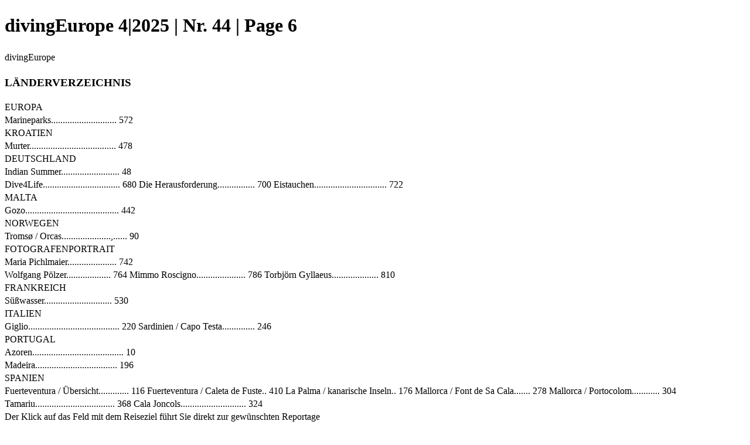

--- FILE ---
content_type: text/html; charset=UTF-8
request_url: https://viewer.joomag.com/divingeurope-1-2024-nr-37/0894692001672940649/p6
body_size: 2419
content:
<!DOCTYPE html>
<html itemscope itemtype="http://schema.org/Article" prefix="og: http://ogp.me/ns#" lang="en"
      class=""
      data-fb-app-id="185909391439821"
>
<head>
    <base href="https://app.joomag.com/Frontend/flash/"/>
    <title>divingEurope 4|2025 | Nr. 44 | Page 6</title>

    <link rel="apple-touch-icon" sizes="60x60" href="/assets/img/app/Icon-60.png">
    <link rel="apple-touch-icon" sizes="76x76" href="/assets/img/app/Icon-76.png">
    <link rel="apple-touch-icon" sizes="120x120" href="/assets/img/app/Icon-60@2x.png">
    <link rel="apple-touch-icon" sizes="152x152" href="/assets/img/app/Icon-76@2x.png">

    <meta http-equiv="Content-Type" content="text/html; charset=utf-8"/>
    <meta name="viewport"
          content="width=device-width, initial-scale=1.0, minimum-scale=1.0, maximum-scale=1.0, user-scalable=no">
    <meta name="description"
          content="AZOREN &ndash; Gro&szlig;fische mitten im Blau | DEUTSCHLAND &ndash; Indian Summer | TAUCHREISEREPORTAGEN zu Zielen in der EU | UNTERWASSERFOTOGRAFEN und ihre Bilder"
          itemprop="description"/>
    <meta name="thumbnail" content="https://app.joomag.com/Frontend/WebService/getThumbnailSocial.png?mID=2687709&1760567378&spread=5"/>
    <meta name="csrf-token" content="eCIUi0bMI313Er0S7Y_Fet12EDWt_nsg0NSWKdRzpGeSI7HZS2mSL8lPGCEdqVcNYE7ToZpmaqiHmxv_BZjgww">

    
    <meta itemprop="keywords" content="europa,wale,dive,schweiz,badeurlaub,italien,deutschland,kroatien,padi,mares,ssi,tauchen,spanien,tauchreise,flusstauchen,mittelmeer,schnorcheln,österreich,tauchurlaub,korallen,gerätetauchen,frankreich,unterwasserfotografie,aquanaut,sporttaucher,unterwasser,schildkröte,apnoe,apnoetauchen,tiere,griechenland,scuba diving equipment,sporttauchen,tauchausrüstung,türkei,cmas,haie,divemaster,naturbilder,tierfotografie,unterwasserfoto,naturbild,tauchreisereportagen,tauchreportage,techtauchen,dive iac,vdst,cressi,scubapro,korallenriff,baggersee,bergsee" name="keywords"/>
    <meta itemprop="articleSection" content=""/>
    <meta itemprop="sourceOrganization" content="Joomag" name="source"/>
    <meta itemprop="datePublished" content="2025-10-09" name="pubdate"/>
    <meta itemprop="thumbnailUrl" content="https://app.joomag.com/Frontend/WebService/getThumbnailSocial.png?mID=2687709&1760567378&spread=5"/>
    <meta itemprop="headline" content="divingEurope 4|2025 | Nr. 44 | Page 6"/>
    <meta itemprop="url" content="https://viewer.joomag.com/divingeurope-4-2025-nr-44/0894692001672940649/p6"/>

    <meta property="fb:app_id" content="185909391439821"/>
    <meta property="og:url" content="https://viewer.joomag.com/divingeurope-4-2025-nr-44/0894692001672940649/p6"/>
    <meta property="og:title" content="divingEurope 4|2025 | Nr. 44 | Page 6"/>
    <meta property="og:description" content="AZOREN &ndash; Gro&szlig;fische mitten im Blau | DEUTSCHLAND &ndash; Indian Summer | TAUCHREISEREPORTAGEN zu Zielen in der EU | UNTERWASSERFOTOGRAFEN und ihre Bilder"/>
    <meta property="og:site_name" content="Joomag"/>
    <meta property="og:image" content="https://app.joomag.com/Frontend/WebService/getThumbnailSocial.png?mID=2687709&1760567378&spread=5&width=1200&height=627&hq"/>
    <meta property="og:type" content="article">
    <meta name="twitter:card" content="summary_large_image">
    <meta name="twitter:site" content="@joomag">
    <meta name="twitter:title" content="divingEurope 4|2025 | Nr. 44 | Page 6">
    <meta name="twitter:description" content="AZOREN &ndash; Gro&szlig;fische mitten im Blau | DEUTSCHLAND &ndash; Indian Summer | TAUCHREISEREPORTAGEN zu Zielen in der EU | UNTERWASSERFOTOGRAFEN und ihre Bilder">
    <meta name="twitter:image" content="https://app.joomag.com/Frontend/WebService/getThumbnailSocial.png?mID=2687709&1760567378&spread=5&width=500">

    <link rel="image_src" href="https://app.joomag.com/Frontend/WebService/getThumbnailSocial.png?mID=2687709&1760567378&spread=5"/>

    <link rel="icon" href="https://app.joomag.com/assets/ico/favicon.ico" type="image/x-icon"/>
    <link rel="shortcut icon" href="https://app.joomag.com/assets/ico/favicon.ico" type="image/x-icon"/>

    <link rel="canonical" href="https://viewer.joomag.com/divingeurope-4-2025-nr-44/0894692001672940649/p6" /><link rel="start" href="https://viewer.joomag.com/divingeurope-4-2025-nr-44/0894692001672940649" /><link rel="prev" href="https://viewer.joomag.com/divingeurope-4-2025-nr-44/0894692001672940649/p5" />
                        <link rel="next" href="https://viewer.joomag.com/divingeurope-4-2025-nr-44/0894692001672940649/p7" />    <style>
        body {
            font-size: 17px;
            line-height: 1.4;
        }
        nav a {
            padding: 0 10px;
            line-height: 50px;
        }
    </style>
</head>
<body id="joomag-viewer" style="font-size:16px;">
<h1 style="word-break: break-word;">divingEurope 4|2025 | Nr. 44 | Page 6</h1>
<section style="word-break: break-word;">
    <!DOCTYPE html><html>
<head>
<meta http-equiv="Content-Type" content="text/html; charset=UTF-8">
<style type="text/css">
                    h2.toc { text-indent: 20px; }
                    h3.toc { text-indent: 40px; }
                    h4.toc { text-indent: 60px; }
                    h5.toc { text-indent: 80px; }
                    table, td, th { border: 1px solid gray }
                </style>
</head>
<body>
<div> divingEurope</div>
<h3 id="idm137"> LÄNDERVERZEICHNIS</h3>
<div> EUROPA</div>
<div> Marineparks............................ 572</div>
<div> KROATIEN</div>
<div> Murter..................................... 478</div>
<div> DEUTSCHLAND</div>
<div> Indian Summer......................... 48</div>
<div> Dive4Life................................. 680 Die Herausforderung................ 700 Eistauchen............................... 722</div>
<div> MALTA</div>
<div> Gozo........................................ 442</div>
<div> NORWEGEN</div>
<div> Tromsø / Orcas.....................,...... 90</div>
<div> FOTOGRAFENPORTRAIT</div>
<div> Maria Pichlmaier..................... 742</div>
<div> Wolfgang Pölzer................... 764 Mimmo Roscigno..................... 786 Torbjörn Gyllaeus.................... 810</div>
<div> FRANKREICH</div>
<div> Süßwasser............................. 530</div>
<div> ITALIEN</div>
<div> Giglio....................................... 220 Sardinien / Capo Testa.............. 246</div>
<div> PORTUGAL</div>
<div> Azoren....................................... 10</div>
<div> Madeira................................... 196</div>
<div> SPANIEN</div>
<div> Fuerteventura / Übersicht............. 116 Fuerteventura / Caleta de Fuste.. 410 La Palma / kanarische Inseln.. 176 Mallorca / Font de Sa Cala....... 278 Mallorca / Portocolom............ 304 Tamariu.................................. 368 Cala Joncols............................ 324</div>
<div> Der Klick auf das Feld mit dem Reiseziel führt Sie direkt zur gewünschten Reportage</div>
<div> 6</div>
</body>
</html>
</section>
<nav style="padding: 30px 0;">
    <br/><br/>
            <a href="https://viewer.joomag.com/divingeurope-4-2025-nr-44/0894692001672940649/p5">divingEurope 4|2025 | Nr. 44 | Page 5</a>
                <a href="https://viewer.joomag.com/divingeurope-4-2025-nr-44/0894692001672940649/p7">divingEurope 4|2025 | Nr. 44 | Page 7</a>
        <br/><br/>
</nav>
<footer>
        <a rel="sponsored" href="https://www.joomag.com/?ref=pb&utm_source=powered_by&utm_medium=non-paid&utm_campaign=jm_leads&utm_content=2687709" 
                            title="Joomag Digital Publishing Platform">
                            Joomag
                        </a> is a leading digital publishing and content experience platform that helps businesses
    create, distribute, and analyze high-design editorial content, including digital magazines, online catalogs,
    digital brochures, sales proposals, and marketing reports. Powered by AI and content automation,
    <a rel="sponsored" href="https://www.joomag.com/?ref=pb&utm_source=powered_by&utm_medium=non-paid&utm_campaign=jm_leads&utm_content=2687709" 
                            title="Joomag Digital Publishing Platform">
                            Joomag
                        </a> enables marketers, publishers, and non-creatives to produce professional, interactive
    content at scale.
    The platform delivers an exceptional, mobile-optimized reading experience and improves content performance with
    individual level analytics, audience insights, and segmentation tools. By uncovering reader interests and
    enabling re-engagement through targeted campaigns and personalized content recommendations,
    <a rel="sponsored" href="https://www.joomag.com/?ref=pb&utm_source=powered_by&utm_medium=non-paid&utm_campaign=jm_leads&utm_content=2687709" 
                            title="Joomag Digital Publishing Platform">
                            Joomag
                        </a> helps businesses increase reader engagement and drive higher conversion rates.
    <br/>
</footer>
</body>
</html>
